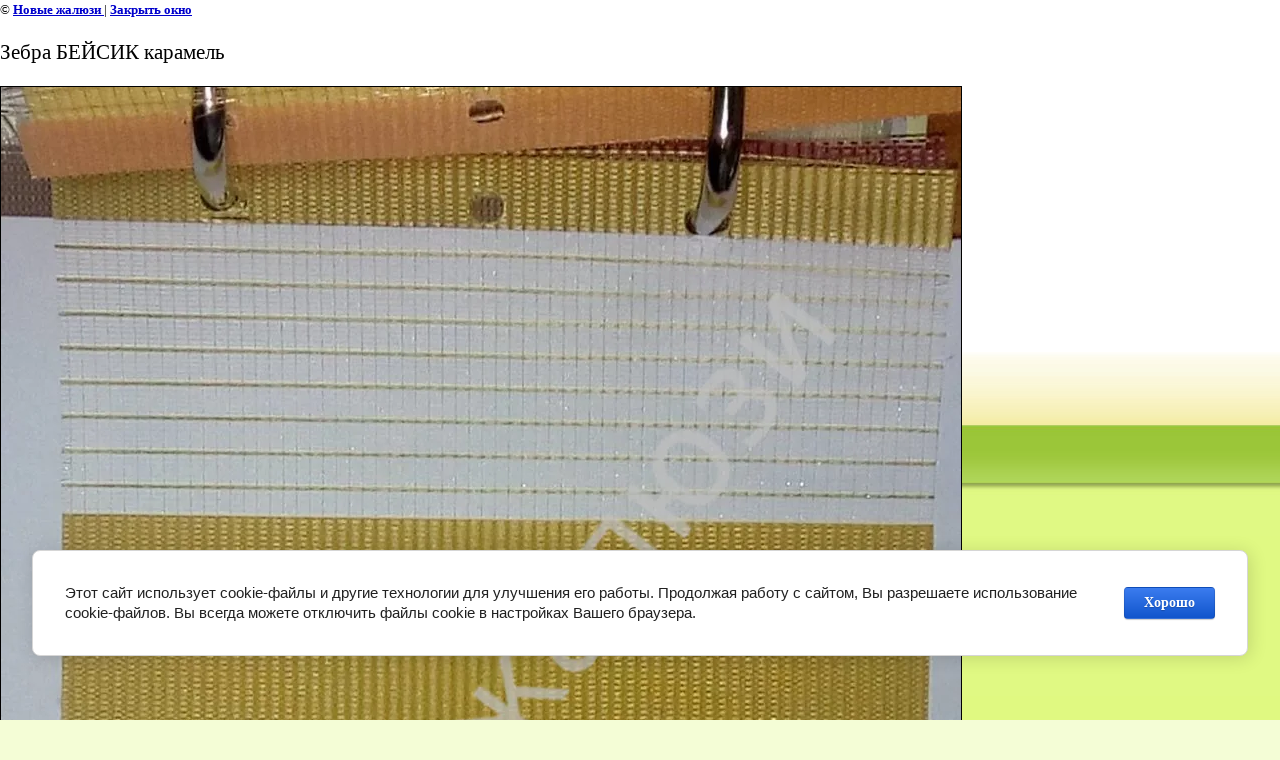

--- FILE ---
content_type: text/css
request_url: https://kr2000.ru/t/v102/images/styles.css
body_size: 2991
content:
@font-face {
    font-family: 'CuprumRegular';
    src: url('cuprum-webfont.eot');
    src: local('☺'), url('cuprum-webfont.woff') format('woff'), url('cuprum-webfont.ttf') format('truetype'), url('cuprum-webfont.svg#CuprumRegular') format('svg');
    font-weight: normal;
    font-style: normal;
}

html,body,th,div,h1  {
	font-family: inherit;
	font-style: inherit;
	font-size: 100%;
	border: none;
	padding: 0;
	margin: 0;
}

a:hover{ text-decoration:none; color:#e1312b;}
.clear{ clear:both;}
a img{ border:none;}
a{ outline:none; color:#e1312b;}

html,body{
	height:100%;
	font:normal 13px "Trebuchet MS";
	color:#000;
	line-height:150%;
	position:relative;
	background: url(bg.jpg) 0 0 repeat-x #f4fdd6;
}

div.breadcrumbs{
	font:normal 11px Arial, Helvetica, sans-serif;
	color:#000;
}
div.breadcrumbs a{
	color:#000;
}

h1,h2,h3,h4,h5,h6{ 
	line-height:normal;
	font-weight:normal;
}

h2{font-size:22px;}
h3{font-size:21px;}
h4{font-size:20px;}
h5{font-size:18px;}
h6{font-size:16px;}

h1{
	font:normal 25px 'CuprumRegular';
	color:#4d6513;
	margin:0 0 20px 0;
}

.table0 { border-collapse:collapse; }
table.table0 td { padding:5px; }
.table1 { border-collapse:collapse;	border:1px solid #2076b1;}
table.table1 td { padding:5px; border:1px solid #2076b1; }
.table2 { border:1px solid #2076b1; border-collapse:collapse; }
table.table2 th { padding:5px 0; border:1px solid #2076b1;	background:#2076b1; color:#fff; }
table.table2 td { padding:5px;	border:1px solid #2076b1; }

.thumb {color:#000}


/*------Структура-------*/

#wrapper{
	min-height:100%;
	height:100%;
	width:100%;
	height : auto !important;
	margin:0 auto;
	padding:0;	
	background: url(top.jpg) 100% 0 no-repeat;
}

#header{
	margin:0 auto;
	padding:0;
	height:500px;
	position:relative;
}

#container{
	width:100%;
	border-collapse: collapse;
	border-spacing: 0;
	padding: 0;
	margin: 0 auto;	
}

#sidebar_left{
	width : 224px;
	vertical-align: top;
	border: none;
	padding: 9px 0 35px 6px;
	margin: 0;	
}

#sidebar_right{
	width : 250px;
	vertical-align: top;
	border: none;
	padding: 0;
	margin: 0;	
}

#content{
	vertical-align: top;
	border: none;
	padding: 0 17px 35px;
	margin: 0;
}

#footer{
	height:74px;	
	position:relative;
	z-index:1;
	width:100%;
	margin:-74px auto 0;
	background: url(footer.jpg) 0 0 repeat-x;
}

div.f_blank { height:74px; clear:both; }


/*------/Структура-------*/

/*------Шапка-------*/

#header .logo{
	position:absolute;
	top:0;
	left:0;
	height: 216px;
	width: 323px;
	display:block;
	background: url(logo.png) 0 0 no-repeat;
}

.zayavka{
	position: absolute;
	width: 221px;
	height: 68px;
	top: 348px;
	left: 9px;
	background: url(zayavka.png) 0 0 no-repeat;
	display: block;
}

.tel{
	font: normal 22px 'CuprumRegular';
	color: #f60402;
	position: absolute;
	top: 230px;
	left: 31px;
	text-align: right;
	width: 200px;
}

.tel span{
	font-size: 18px;
}

.tel strong{
	font-size: 13px;
	color: #586c2c;
	font-weight: normal;
}

.mail{
	font: normal 13px 'CuprumRegular';
	color: #586c2c;
	position: absolute;
	top: 289px;
	left: 41px;
}

.mail a{
	font: normal 18px 'CuprumRegular';
	color: #f60402;
	display: block;
}


#header .slogan{
	position:absolute;
	top: 311px;
	left: 315px;
	height: 78px;
	width: 378px;
	background: url(slogan.png) 0 0 no-repeat;
}

.cart{
	position: absolute;
	top: 271px;
	right: 82px;
	width: 166px;
	height: 77px;
	font: normal 14px 'CuprumRegular';
	color: #fff;
	background: url(cart.png) 0 0 no-repeat;
	padding: 3px 0 0 0;
}

.price{
	margin: 5px 0 0 0;
	font: normal 16px 'CuprumRegular';
	color: #fff;
}

.cart2{
	display: block;
	margin: 0 0 0 49px;
}

.price span{
	font-size: 18px;
}

.cart a{
	font: normal 13px 'CuprumRegular';
	color: #dfeea8;
}

.button{
	position: absolute;
	width: 142px;
	height: 40px;
	background: url(but.png) 100% 0 no-repeat;
	top: 374px;
	right: 107px;
}

.button a{
	width: 43px;
	height: 40px;
	display: block;
	margin: 0 0 0 4px;
	float: left;
}

#header .nav{
	padding:433px 0 0 0;
	margin:0;
	line-height:0;
	font-size:0;
	text-align: center;
}

#header .nav li{
	padding:0;
	margin:0;
	list-style:none;
	display:inline;
}

#header .nav li a{
	display:inline-block;
	text-decoration:none;
	cursor:pointer;
	font: normal 15px/40px 'CuprumRegular';
	color: #151515;
	background: url(t_left.jpg) 0 0 no-repeat;
	margin: 0 1px;
}

#header .nav li a>div{
	padding: 0 17px;
	background: url(t_right.jpg) 100% 0 no-repeat;
}

#header .nav li a:hover{ background: url(th_left.jpg) 0 0 no-repeat;}

#header .nav li a:hover>div{ background: url(th_right.jpg) 100% 0 no-repeat;}

/*------/Шапка-------*/

/*------Левая колонка-------*/

.search{
	background: url(search.png) 0 0 no-repeat;
	width: 224px;
	height: 26px;
	margin: 0 0 18px 0;
}

.text{
	padding: 0 0 0 10px;
	width: 187px;
	height: 26px;
	font: normal 13px/26px 'CuprumRegular';
	color: #6d6d6e;
	background: none;
	border: none;
}

.but{
	cursor: pointer;
	border: none;
	background: none;
}

.left_menu{
	padding:0;
	margin:0 0 15px 0;
	font-size:0;
}

.left_menu li:first-child{background: none}
.left_menu li{
	padding:0;
	margin:0;
	list-style:none;
	line-height:0;
	font-size:0;
	background: url(l_li.png) 0 0 no-repeat;
}

.left_menu li a{
	display:block;
	text-decoration:none;
	cursor:pointer;
	margin: 0 0 0 2px;
	font: normal 15px 'CuprumRegular';
	color: #090909;
	background: url(mark.png) 6px 50% no-repeat;
}

.left_menu li.in{ background: none; }

.left_menu li a>div>div>div{ padding: 6px 17px; }

.left_menu li a:hover{ background: url(hrep.jpg) 0 0 repeat-y; }
.left_menu li a:hover>div{ background: url(htop.jpg) 0 0 no-repeat; }
.left_menu li a:hover>div>div{ background: url(hbot.jpg) 0 100% no-repeat; }
.left_menu li a:hover>div>div>div{ background: url(mark_h.png) 0 50% no-repeat; color: #4f6f05; }

.left_menu li.in a{ color: #e1312b; font-size: 13px; background: url(mark2.jpg) 23px 50% no-repeat; }
.left_menu li.in a>div{ background:none; }
.left_menu li.in a>div>div{ background:none; }
.left_menu li.in a>div>div>div{ padding: 2px 17px 2px 30px; }

.left_menu li.in a:hover{ background: url(mark2.jpg) 23px 50% no-repeat; color:#e1312b; }
.left_menu li.in a:hover>div{ background: none; color:#e1312b;  }
.left_menu li.in a:hover>div>div{ background: none; color:#e1312b;  }
.left_menu li.in a:hover>div>div>div{ background: none; color:#e1312b; text-decoration: underline; }


.kategor{
	padding:7px 5px;
	margin:0 0 15px 0;
	font-size:0;
	background: #9ac537;
	-webkit-border-radius: 15px;
	-moz-border-radius: 15px;
	border-radius: 15px;
	behavior: url(/d/47075/t/images/PIE.htc);
	position: relative;
}

.kategor li{
	padding:0;
	margin:0;
	list-style:none;
	line-height:0;
	font-size:0;
}

.kategor li a{
	display:block;
	text-decoration:none;
	cursor:pointer;
	font: normal 15px 'CuprumRegular';
	color: #090909;
	padding: 5px 10px;
	-webkit-border-radius: 8px;
	-moz-border-radius: 8px;
	border-radius: 8px;
	behavior: url(/d/47075/t/images/PIE.htc);
	position: relative;
}

.kategor li.in a{
	padding: 1px 10px 1px 22px;
	font-size: 15px;
	color: #292d1a;
	text-decoration: underline;
}

.kategor li.in a:hover{
	text-decoration: none;
	color: #a9551c;
	background: none;
}

.kategor li a:hover{
	background: url(k_h.jpg) 0 0 repeat-x #fde73f;
	color: #4f6f05;
}

.block{ margin: 0 0 10px 0 }

.block_title{
	background: url(name.png) 0 0 no-repeat;
	font: normal 18px/32px 'CuprumRegular';
	color: #4f6f05;
	padding: 0 0 0 18px;
}

.block_body{
	font: normal 13px "Trebuchet MS";
	color: #4e4e4e;
	padding: 10px 15px;
}

.news_date{
	font: normal 14px 'CuprumRegular';
	color: #8f400a;
	margin: 0 0 6px 0;
}

.news_title{
	color: #729224;
	font: normal 16px 'CuprumRegular';
	display: block;
}

.news_title:hover{
	color: #729224;
}

.anonce{
	font: normal 13px "Trebuchet MS";
	color: #5a5d54;
	padding: 0px 0 0 0;
}

.for{
	margin: 10px 15px;
}

/*------/Левая колонка-------*/

/*------Правая колонка-------*/

/*------/Правая колонка-------*/

/*------Подвал-------*/

div.mega {
	position:absolute;
	top:18px;
	right:48px;
	font: normal 11px 'CuprumRegular';
	color: #2c2c2c;
}

div.mega a{
	color: #a1490d;
}

div.copy {
	position:absolute;
	top:14px;
	left:43px;
	font: normal 11px 'CuprumRegular';
	color: #2c2c2c;
}

div.count {
	padding: 20px 0 0 15px;
}

.vverh{
	position: absolute;
	top: 0;
	left: 49%;
	width: 50px;
	height: 26px;
	background: url(vverx.png) 0 0 no-repeat;
}

#footer .nav{
	padding:0;
	margin:0;
	line-height:0;
	font-size:0;
}

#footer .nav li{
	padding:0;
	margin:0;
	list-style:none;
	display:inline;
}

#footer .nav li a{
	display:inline-block;
	text-decoration:none;
	cursor:pointer;
}
/*------/Подвал-------*/


/* O.M. */
#tmenu, #tmenu ul, #tmenu li {margin:0; padding:0; list-style:none; font-size:0px; line-height:0px;}

#tmenu {
	padding:433px 0 0 0;
	margin:0;
	line-height:0;
	font-size:0;
	text-align: center;
}

#tmenu ul {display:none; position:absolute; width:185px; background:#fee950 url(um_popup_bg.png) 0 0 repeat-x; margin:17px 0 0 1px; z-index:1000; border-radius:3px; -moz-border-radius:3px; -webkit-border-radius:3px; behavior:url(/d/47075/t/images/PIE.htc);}

#tmenu ul ul {margin:-1px 0 0 2px;}

#tmenu li {
	padding:0;
	margin:0;
	list-style:none;
	display:inline;
}
#tmenu li li {display:block; padding:0; margin:0; text-align:left; width:185px;}

#tmenu li a {
	display:inline-block;
	text-decoration:none;
	cursor:pointer;
	font: normal 15px/40px 'CuprumRegular';
	color: #151515;
	background: url(t_left.jpg) 0 0 no-repeat;
	margin: 0 1px;
}
#tmenu li a:hover, #tmenu li a.over { background: url(th_left.jpg) 0 0 no-repeat; color:#496c04;}

#tmenu li a>span{
	padding: 0 17px;
	background: url(t_right.jpg) 100% 0 no-repeat;
	display:block;
}
#tmenu li a:hover>span, #tmenu li a.over>span{ background: url(th_right.jpg) 100% 0 no-repeat;}

#tmenu li li a {display:block; margin:0; line-height:normal; padding:5px 6px 5px 15px; color:#496c04; text-decoration:none; background:none;}
#tmenu li li a:hover, #tmenu li li a.over {background:none; color:#213709;}

.dec-h1-wr {
	max-width: 990px;
	margin: 0 auto;
}

--- FILE ---
content_type: text/javascript
request_url: https://counter.megagroup.ru/97c3dda743ddc52f51c8b5096cafcbe7.js?r=&s=1280*720*24&u=https%3A%2F%2Fkr2000.ru%2Fkollektsiya-katris%2Fimage%2Fzebra-bejsik-karamel&t=%D0%97%D0%B5%D0%B1%D1%80%D0%B0%20%D0%91%D0%95%D0%99%D0%A1%D0%98%D0%9A%20%D0%BA%D0%B0%D1%80%D0%B0%D0%BC%D0%B5%D0%BB%D1%8C%20%7C%20%D0%9A%D0%BE%D0%BB%D0%BB%D0%B5%D0%BA%D1%86%D0%B8%D1%8F%20%D0%9A%D0%B0%D1%82%D1%80%D0%B8%D1%81&fv=0,0&en=1&rld=0&fr=0&callback=_sntnl1769019121656&1769019121656
body_size: 96
content:
//:1
_sntnl1769019121656({date:"Wed, 21 Jan 2026 18:12:01 GMT", res:"1"})